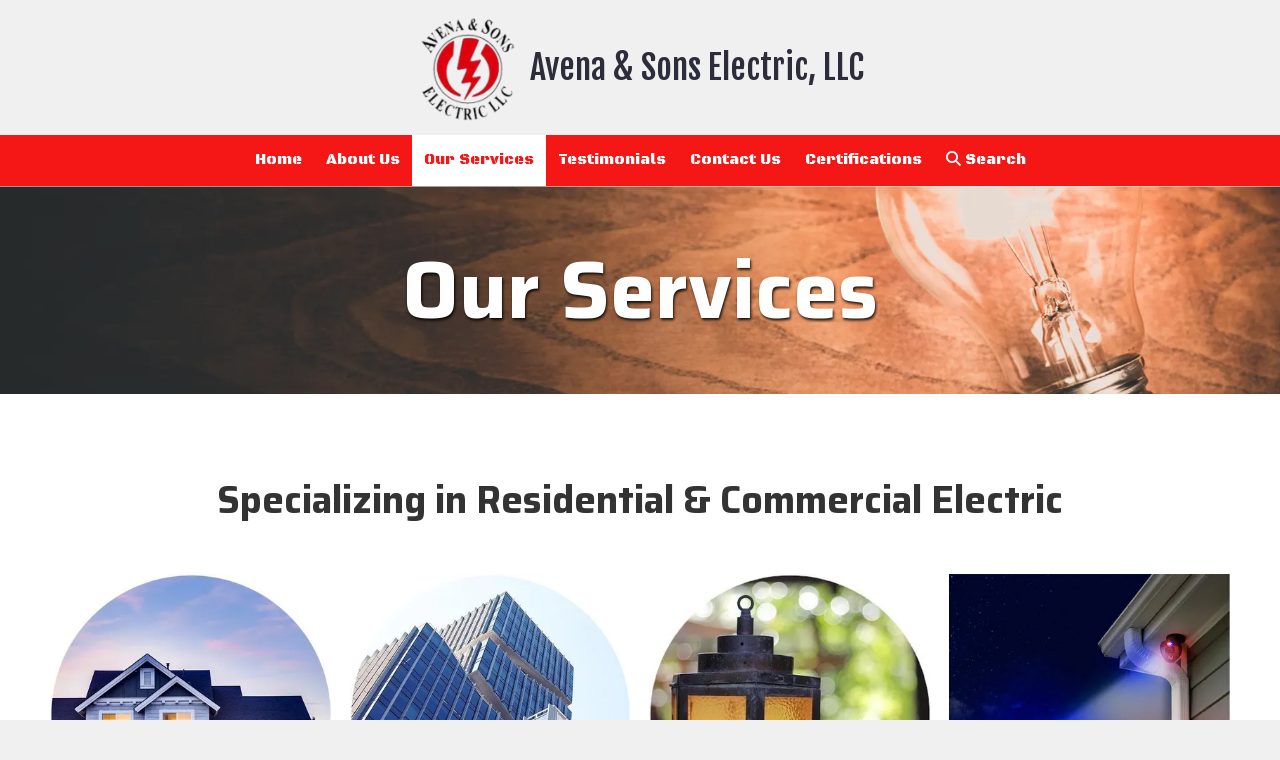

--- FILE ---
content_type: text/css; charset=utf-8
request_url: https://www.avenaandsonselectric.com/system/sites/52805/custom.css?t=1674711466
body_size: 1356
content:
:root {
}


.header-style-logo-text {
  --ss-header-background-color: #ffffff;
  --ss-header-background-alpha: calc(100% * 1.0);
}

.header-style-logo-text .branding {
  padding-top: 10px;
  padding-bottom: 10px;
  text-align: center;
}

.header-style-logo-text .logo {
  width: 10.058027079303674%;
}

.header-style-logo-text h1 {
  color: #2d2c3b;
    font-family: 'Fjalla One', sans-serif;
  font-size: 37px;
}

.header-style-logo-text h2 {
  color: #969296;
    font-family: 'Roboto Condensed', sans-serif;
  font-size: 18px;
}


.primary-navigation,
.primary-navigation .page-listing a div,
.primary-navigation .page-listing ul,
.location-quick-links {
  background-color: #f51616;
}

  /* Duplicated in _primary_nav.scss */
  /* @media (min-width: $desktop-breakpoint - 1) { */
  @media (max-width: 967px) {
    .primary-navigation .page-listing {
      background-color: #f51616;
    }
  }

  .primary-navigation .menu-toggle {
    background-color: color-mix(in srgb, #f51616 90%, transparent);
  }

  .primary-navigation .page-listing li,
  .location-quick-links a {
    border-color: #ffffff;
  }

    /* Duplicated in _primary_nav.scss */
    /* @media (min-width: $desktop-breakpoint - 1) { */
    @media (max-width: 967px) {
      .primary-navigation .page-listing > li {
        border-color: color-mix(in srgb, #ffffff 80%, transparent);
      }
    }

  .primary-navigation a,
  .primary-navigation .arrow,
  .location-quick-links a {
    color: #ffffff;
  }

    .primary-navigation a div:hover {
      border-color: #ffffff;
      color: #ffffff;
    }

    .primary-navigation a.active div {
      background: #ffffff;
      color: #f51616;
    }

    .primary-navigation .page-listing ul ul {
      background: #ffffff;
    }

      .primary-navigation .page-listing ul li {
        border-color: color-mix(in srgb, #ffffff 50%, transparent);
      }

  /* @media (min-width: $desktop-breakpoint) { */
  @media (min-width: 968px) {
    .layout-inline_nav .primary-navigation a div {
      color: #f51616;
    }

    .layout-inline_nav .primary-navigation .page-listing ul {
      background-color: #ffffff;
    }

    .layout-inline_nav .primary-navigation .page-listing ul li {
      border-color: color-mix(in srgb, #f51616 50%, transparent);
    }

    .layout-inline_nav .primary-navigation a div:hover {
      border-color: #f51616;
    }
  }

.site-search--overlay {
  background: color-mix(in srgb, #f51616 80%, transparent) !important;
}

.site-search--overlay input[type="text"],
.site-search--overlay form button,
.site-search--overlay .site-search:after {
  color: #ffffff;
}

.site-search--overlay input[type="text"] {
  border-bottom-color: color-mix(in srgb, #ffffff 80%, transparent);
}

.site-search--overlay input[type="text"]::placeholder {
  color: color-mix(in srgb, #ffffff 80%, transparent);
  opacity: 1;
}


.site-container {
    font-family: 'Comfortaa', sans-serif;
}

.primary-navigation,
.location-quick-links {
    font-family: 'Black Ops One', sans-serif;
}

.primary-navigation .page-listing li {
  font-size: 15px;
}

.post--title,
.post-column_set .column--title,
.post-gallery .gallery-photo--title,
.post-menu .item--name,
.post-pricing_table .plan--title,
.location-title,
.footer-container .footer-heading,
.footer-container .location_details .menu {
    font-family: 'Saira', sans-serif;
}


.post-button {

    border-style: none;

  border-radius: 26px;


    box-shadow: none;
}


body {
  background-color: #f0f0f0;
}

body:before {
    background-image: none;
  background-position: center center;
  background-repeat: no-repeat;
  background-size: cover;
}


:root {
  --ss-footer-color: #0a0a0a;
  --ss-footer-background-opacity: 0.89;
  --ss-footer-headings-color: #f57600;
  --ss-footer-text-color: #ffffff;
  --ss-footer-navigation-color: #ffffff;
  --ss-footer-social-icon-color: #0a0a0a;
  --ss-footer-social-icon-background-color: #ffffff;
}

